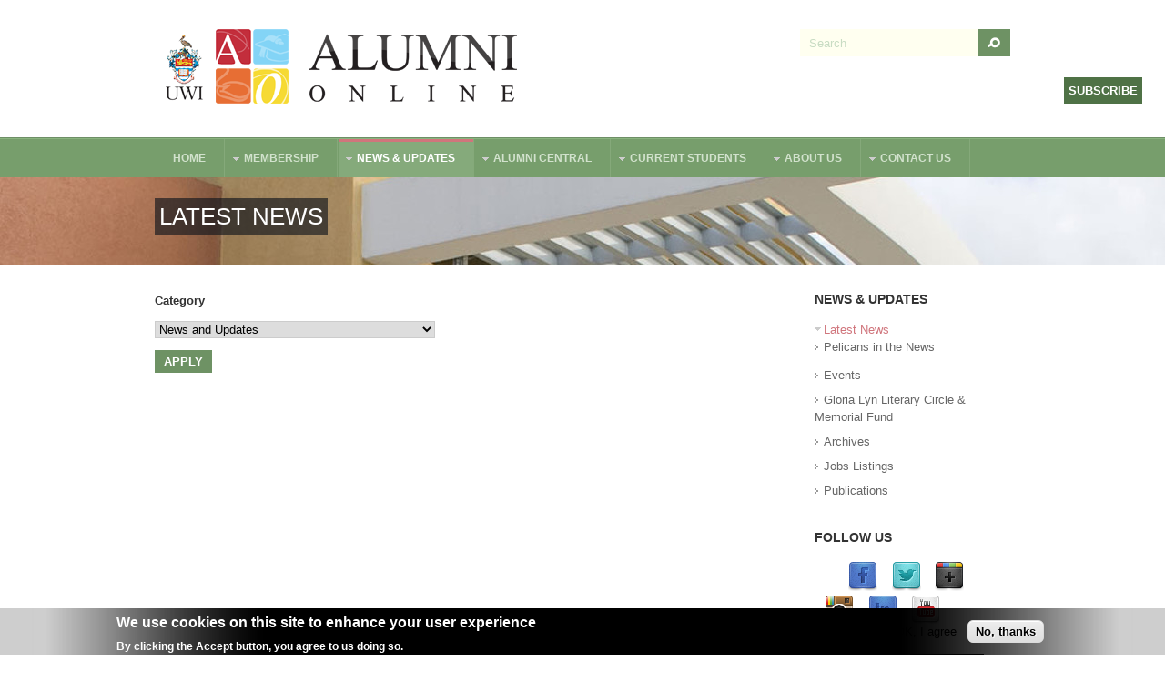

--- FILE ---
content_type: text/css
request_url: https://www.uwi.edu/ALUMNIONLINE/sites/default/files/css/css_VAXWOM2KhUsiJhe6kXxcHhOzW7dLuU20B_5cAiYWkTU.css
body_size: 6317
content:
.panel-first .block ul.menu{text-align:center;}.panel-first .block ul.menu li{float:none;display:inline-block;margin-bottom:15px;}#panel-second-wrapper .grid-inner{padding:30px 10px;}#panel-second-wrapper  .cols-4 .views-col,#panel-second-wrapper  .panel-cols-4 .panel-column{width:25% !important;}#panel-second-wrapper img{height:auto;width:100%;}#panel-third-wrapper .grid-inner{padding:0 20px;}.jcarousel-skin-default .jcarousel-clip-horizontal{width:100%;}#slideshow-wrapper{border-bottom:0;}.region-slideshow .views-field-field-slideshow:after,.region-slideshow .views-field-field-slideshow:before{height:100%;}.region-slideshow .views-slideshow-controls-bottom{bottom:50px;left:20px;}.region-slideshow .slideshow-group-fields-wrapper{bottom:90px;width:280px;}.front #sidebar-first-wrapper{width:50% !important;float:left;}.front #sidebar-second-wrapper{width:50% !important;float:right;}.front #sidebar-second-wrapper .region-sidebar-second > .block{width:100%;float:none;}.front #sidebar-second-wrapper .grid-inner,.front #sidebar-first-wrapper .grid-inner{padding:0 20px;}.front #sidebar-second-wrapper .block-inner{padding:0;}#sidebar-second-wrapper{width:100%;}#sidebar-second-wrapper .region-sidebar-second > .block{width:50%;float:left;}#sidebar-second-wrapper .block-inner{padding:0 10px;}#sidebar-second-wrapper iframe{width:98% !important;}#panel-second-wrapper .block .views-field-title{font-size:12px;}#panel-third-wrapper .grid-inner{padding:0 10px;}#panel-fifth-wrapper .panel-fifth-1,#panel-fifth-wrapper .panel-fifth-2,#panel-fifth-wrapper .panel-fifth-3,#panel-fifth-wrapper .panel-fifth-4,#panel-fifth-wrapper .panel-fifth-5,#panel-fifth-wrapper .panel-fifth-6{width:33.32% !important;}#panel-fifth-wrapper .panel-fifth-1,#panel-fifth-wrapper .panel-fifth-2,#panel-fifth-wrapper .panel-fifth-3{margin:0 0 30px 0;}.responsive-menu-button{color:#CCCCCC;display:block !important;font-size:1.4em;font-weight:600;line-height:100%;padding:.8em 1em;text-align:center;text-shadow:1px 1px 0 rgba(0,0,0,0.3);text-transform:uppercase;z-index:4;}.responsive-menu-button:active,.responsive-menu-button:focus,.responsive-menu-button:hover{color:#fff;cursor:pointer;}#menu-bar-wrapper{background:#10151C;}#menu-bar-wrapper .container{background:#10151C;position:absolute;top:45px;}#menu-bar-wrapper .grid-inner{padding:0;}#menu-bar-wrapper .menu.sf-menu.sf-style-university{float:none;}#menu-bar-wrapper .menu.sf-menu li{border-bottom:1px solid #2B2C2E;border-right:0;float:left;margin:0;width:100%;}#menu-bar-wrapper .menu.sf-menu li ul li{border-bottom:none;}#menu-bar-wrapper .menu.sf-menu li ul ol li{border-bottom:1px solid #2B2C2E;}#menu-bar-wrapper .menu.sf-menu li ol li .sf-megamenu-column{border-bottom:1px solid #2B2C2E;}#menu-bar-wrapper .menu.sf-menu.sf-style-university ul{padding:0;position:static;top:0;width:100%;}#menu-bar-wrapper .menu.sf-menu.sf-style-university ul .sf-megamenu-column{padding:0 !important;}#menu-bar-wrapper .menu.sf-menu.sf-style-university ul.sf-megamenu li.sf-megamenu-wrapper ol li.last{border-bottom:0 !important;}#menu-bar-wrapper .menu.sf-menu.sf-style-university ul.sf-megamenu li.sf-megamenu-wrapper ol li a{border-top:0 !important;}#menu-bar-wrapper .menu.sf-menu.sf-style-university ul a{background:#1B212A;}#menu-bar-wrapper .menu.sf-menu.sf-style-university ul.sf-megamenu li.sf-megamenu-wrapper ol li a{padding:10px 20px}#menu-bar-wrapper .menu.sf-menu.sf-style-university ul.sf-megamenu li.sf-megamenu-wrapper ol li ol li a{background:#1B212A;padding:10px 40px}#menu-bar-wrapper .menu.sf-menu.sf-navbar.sf-style-university ul a{padding:15px 0 15px 40px;width:100% !important;}#menu-bar-wrapper  .menu.sf-menu.sf-style-university.sf-navbar ul li{border-bottom:1px solid #2B2C2E;}#menu-bar-wrapper  .menu.sf-menu.sf-style-university.sf-navbar ul li.last{border-bottom:0;}#menu-bar-wrapper .menu.sf-menu.sf-style-university.sf-navbar ul li a .sf-sub-indicator{background:url(/ALUMNIONLINE/sites/all/themes/tb_university/images/arrow-3.png) no-repeat 15px 0;top:1.5em !important;}#menu-bar-wrapper .menu.sf-menu.sf-navbar.sf-style-university ul ul{margin:0;width:100% !important;}#menu-bar-wrapper .menu.sf-menu.sf-navbar.sf-style-university ul ul a{border-top:0 !important;padding:15px 0 15px 60px;}.view-events .group-event-time .field-type-text-long:last-of-type{font-size:14px;}.node-type-events .article .field-type-image img,.view-events .article .field-type-image img{height:auto;width:auto;}.node-type-events .group-event-time .field-type-text-long:last-of-type,.view-events .group-event-time .field-type-text-long:last-of-type{font-size:14px;}div.contact-map .map-info{padding:0 12px;}div.contact-map img{width:64%;}div.contact-miscinfo{top:355px;}.page-user-password #main-wrapper #main-content > .grid-inner,.page-user-register #main-wrapper #main-content > .grid-inner,.page-user #main-wrapper #main-content > .grid-inner,.page-user-login #main-wrapper #main-content > .grid-inner{margin:0 auto;}.page-user-password #main-wrapper #main-content > .grid-inner .form-text,.page-user-register #main-wrapper #main-content > .grid-inner .form-text,.page-user #main-wrapper #main-content > .grid-inner .form-text,.page-user-login #main-wrapper #main-content > .grid-inner .form-text{width:95%;}.form-text,.webform-client-form .form-textarea,span.button input.form-submit,.sidebar .search-form .form-text,#header #search-block-form .form-text,#header #search-block-form .form-submit,.block-newsletter .form-item-email input,.block-newsletter span.button input.form-submit,.sidebar .search-form span.button input.form-submit{-webkit-appearance:none;-webkit-border-radius:0 !important;}.sidebar .search-form .form-text{width:87%;}.view-all-courses .view-filters select{-webkit-border-radius:0 !important;}.page-courses-page #main-wrapper #main-content > .grid-inner{padding:0 20px 20px 20px;}#menu-bar-wrapper .menu.sf-menu.sf-style-university.sf-navbar ul li a{border-bottom:1px solid #10151C;border-right:0 none;height:40px !important;line-height:40px !important;width:100%;}.node-professor.node-full .field-type-image img{width:auto;}#panel-fourth-wrapper .panel-fourth-1,#panel-fourth-wrapper .panel-fourth-2{width:50% !important;}#panel-fourth-wrapper .panel-fourth-3{margin:20px 0 0;text-align:center;width:100% !important;}#panel-fourth-wrapper ul.social-list li{display:inline-block;float:none;}.node-type-student-profile .node-full .field-type-image img{margin:0 0 5px;width:auto;}.node-type-professor  .article{margin-bottom:0;padding-bottom:0;}.page-taxonomy-term .article .field-type-image img{height:auto;width:auto;}
